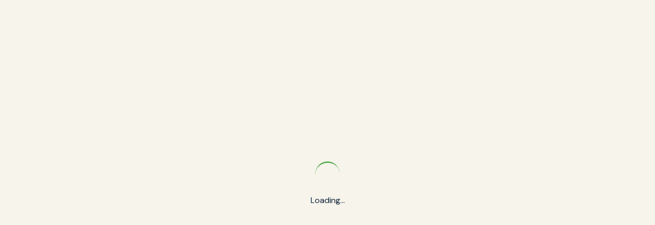

--- FILE ---
content_type: text/html; charset=utf-8
request_url: https://www.phillygoessolar.com/category/life
body_size: 3818
content:
<!DOCTYPE html><html lang="en" class="dm_sans_34a85c05-module__gGo3DG__variable marcellus_b0edf5b9-module__eeLBqG__variable"><head><meta charSet="utf-8"/><meta name="viewport" content="width=device-width, initial-scale=1, maximum-scale=5, user-scalable=yes"/><link rel="stylesheet" href="/_next/static/chunks/af04cfeb20cd8de8.css" data-precedence="next"/><link rel="preload" as="script" fetchPriority="low" href="/_next/static/chunks/6a12b0dbe9583a6e.js"/><script src="/_next/static/chunks/5afad7346193d007.js" async=""></script><script src="/_next/static/chunks/066b865e53b96015.js" async=""></script><script src="/_next/static/chunks/20e86968d9218208.js" async=""></script><script src="/_next/static/chunks/fcf9bb8b39b843e2.js" async=""></script><script src="/_next/static/chunks/turbopack-35b8e3046188dca3.js" async=""></script><script src="/_next/static/chunks/eaf667aaabd53fe2.js" async=""></script><script src="/_next/static/chunks/6083b3d116230e41.js" async=""></script><script src="/_next/static/chunks/ad72fca35c85e58e.js" async=""></script><script src="/_next/static/chunks/c3593e3172a2b26d.js" async=""></script><script src="/_next/static/chunks/180ec73c1cb7dae8.js" async=""></script><script src="/_next/static/chunks/fa440bb22f99b09d.js" async=""></script><script src="/_next/static/chunks/b588c1d279abfc79.js" async=""></script><meta name="next-size-adjust" content=""/><link rel="preconnect" href="https://fonts.googleapis.com"/><link rel="preconnect" href="https://fonts.gstatic.com" crossorigin="anonymous"/><link rel="icon" href="/phillygoessolar-favicon.png" type="image/png"/><link rel="apple-touch-icon" href="/phillygoessolar-favicon.png"/><link rel="manifest" href="/manifest.json"/><link rel="dns-prefetch" href="//fonts.googleapis.com"/><link rel="dns-prefetch" href="//fonts.gstatic.com"/><meta name="theme-color" media="(prefers-color-scheme: light)" content="#23961f"/><meta name="theme-color" media="(prefers-color-scheme: dark)" content="#23961f"/><meta name="sentry-trace" content="370fd2901c6645dac09ed5d7ecb4c460-7f6ae939c7b2c549-0"/><meta name="baggage" content="sentry-environment=production,sentry-public_key=15f0ae6a0147a49d8197f61d1430ab52,sentry-trace_id=370fd2901c6645dac09ed5d7ecb4c460,sentry-sampled=false,sentry-sample_rand=0.0400097547464201,sentry-sample_rate=0"/><meta name="robots" content="noindex"/><script src="/_next/static/chunks/a6dad97d9634a72d.js" noModule=""></script></head><body class="dm_sans_34a85c05-module__gGo3DG__className antialiased"><div hidden=""><!--$?--><template id="B:0"></template><!--/$--></div><!--$?--><template id="B:1"></template><div class="min-h-screen flex items-center justify-center bg-gray-50"><div class="text-center"><div class="flex justify-center items-center "><div class="spinner h-12 w-12"></div></div><p class="mt-4 text-gray-600">Loading...</p></div></div><!--/$--><script>requestAnimationFrame(function(){$RT=performance.now()});</script><script src="/_next/static/chunks/6a12b0dbe9583a6e.js" id="_R_" async=""></script><div hidden id="S:1"><template id="P:2"></template><!--$?--><template id="B:3"></template><!--/$--></div><title>Category Not Found | Goes Solar - Solar Energy, Home Efficiency &amp; Sustainability</title><meta name="description" content="Your complete resource for solar energy, home efficiency, energy rebates, off-grid living, and sustainability. Expert insights on battery storage, solar guides, and roofing solutions."/><meta name="author" content="Goes Solar - Solar Energy, Home Efficiency &amp; Sustainability"/><meta name="keywords" content="solar energy,home efficiency,energy rebates,off-grid living,sustainability,battery storage,solar guides,roofing,solar panels,renewable energy,energy savings,solar installation,green energy,solar power,energy independence,solar financing,eco-friendly homes,home renovation,design aesthetics"/><meta name="creator" content="Goes Solar - Solar Energy, Home Efficiency &amp; Sustainability"/><meta name="publisher" content="Goes Solar - Solar Energy, Home Efficiency &amp; Sustainability"/><meta name="robots" content="index, follow"/><meta name="googlebot" content="index, follow, max-video-preview:-1, max-image-preview:large, max-snippet:-1"/><meta name="category" content="home decor"/><link rel="canonical" href="https://www.phillygoessolar.com"/><meta name="format-detection" content="telephone=no, address=no, email=no"/><meta property="og:title" content="Goes Solar - Solar Energy, Home Efficiency &amp; Sustainability"/><meta property="og:description" content="Your complete resource for solar energy, home efficiency, energy rebates, off-grid living, and sustainability. Expert insights on battery storage, solar guides, and roofing solutions."/><meta property="og:url" content="https://www.phillygoessolar.com"/><meta property="og:site_name" content="Goes Solar - Solar Energy, Home Efficiency &amp; Sustainability"/><meta property="og:locale" content="en_US"/><meta property="og:image" content="https://www.phillygoessolar.com/og.png"/><meta property="og:image:width" content="1200"/><meta property="og:image:height" content="630"/><meta property="og:image:alt" content="Goes Solar - Solar Energy, Home Efficiency &amp; Sustainability"/><meta property="og:type" content="website"/><meta name="twitter:card" content="summary_large_image"/><meta name="twitter:title" content="Goes Solar - Solar Energy, Home Efficiency &amp; Sustainability"/><meta name="twitter:description" content="Your complete resource for solar energy, home efficiency, energy rebates, off-grid living, and sustainability. Expert insights on battery storage, solar guides, and roofing solutions."/><meta name="twitter:image" content="https://www.phillygoessolar.com/og.png"/><div hidden id="S:0"></div><script>$RB=[];$RV=function(a){$RT=performance.now();for(var b=0;b<a.length;b+=2){var c=a[b],e=a[b+1];null!==e.parentNode&&e.parentNode.removeChild(e);var f=c.parentNode;if(f){var g=c.previousSibling,h=0;do{if(c&&8===c.nodeType){var d=c.data;if("/$"===d||"/&"===d)if(0===h)break;else h--;else"$"!==d&&"$?"!==d&&"$~"!==d&&"$!"!==d&&"&"!==d||h++}d=c.nextSibling;f.removeChild(c);c=d}while(c);for(;e.firstChild;)f.insertBefore(e.firstChild,c);g.data="$";g._reactRetry&&requestAnimationFrame(g._reactRetry)}}a.length=0};
$RC=function(a,b){if(b=document.getElementById(b))(a=document.getElementById(a))?(a.previousSibling.data="$~",$RB.push(a,b),2===$RB.length&&("number"!==typeof $RT?requestAnimationFrame($RV.bind(null,$RB)):(a=performance.now(),setTimeout($RV.bind(null,$RB),2300>a&&2E3<a?2300-a:$RT+300-a)))):b.parentNode.removeChild(b)};$RC("B:0","S:0")</script><script>$RX=function(b,c,d,e,f){var a=document.getElementById(b);a&&(b=a.previousSibling,b.data="$!",a=a.dataset,c&&(a.dgst=c),d&&(a.msg=d),e&&(a.stck=e),f&&(a.cstck=f),b._reactRetry&&b._reactRetry())};;$RX("B:1","NEXT_HTTP_ERROR_FALLBACK;404")</script><div hidden id="S:3"></div><script>$RC("B:3","S:3")</script><script>(self.__next_f=self.__next_f||[]).push([0])</script><script>self.__next_f.push([1,"1:\"$Sreact.fragment\"\n2:I[246417,[\"/_next/static/chunks/eaf667aaabd53fe2.js\",\"/_next/static/chunks/6083b3d116230e41.js\"],\"default\"]\n3:I[339756,[\"/_next/static/chunks/ad72fca35c85e58e.js\",\"/_next/static/chunks/6083b3d116230e41.js\",\"/_next/static/chunks/c3593e3172a2b26d.js\"],\"default\"]\n4:I[837457,[\"/_next/static/chunks/ad72fca35c85e58e.js\",\"/_next/static/chunks/6083b3d116230e41.js\",\"/_next/static/chunks/c3593e3172a2b26d.js\"],\"default\"]\n5:I[442252,[\"/_next/static/chunks/eaf667aaabd53fe2.js\",\"/_next/static/chunks/6083b3d116230e41.js\",\"/_next/static/chunks/180ec73c1cb7dae8.js\",\"/_next/static/chunks/fa440bb22f99b09d.js\"],\"default\"]\n6:I[522016,[\"/_next/static/chunks/eaf667aaabd53fe2.js\",\"/_next/static/chunks/6083b3d116230e41.js\",\"/_next/static/chunks/b588c1d279abfc79.js\"],\"\"]\n8:I[897367,[\"/_next/static/chunks/ad72fca35c85e58e.js\",\"/_next/static/chunks/6083b3d116230e41.js\",\"/_next/static/chunks/c3593e3172a2b26d.js\"],\"OutletBoundary\"]\n9:\"$Sreact.suspense\"\nb:I[897367,[\"/_next/static/chunks/ad72fca35c85e58e.js\",\"/_next/static/chunks/6083b3d116230e41.js\",\"/_next/static/chunks/c3593e3172a2b26d.js\"],\"ViewportBoundary\"]\nd:I[897367,[\"/_next/static/chunks/ad72fca35c85e58e.js\",\"/_next/static/chunks/6083b3d116230e41.js\",\"/_next/static/chunks/c3593e3172a2b26d.js\"],\"MetadataBoundary\"]\nf:I[563491,[\"/_next/static/chunks/ad72fca35c85e58e.js\",\"/_next/static/chunks/6083b3d116230e41.js\",\"/_next/static/chunks/c3593e3172a2b26d.js\"],\"default\"]\n:HL[\"/_next/static/chunks/af04cfeb20cd8de8.css\",\"style\"]\n:HL[\"/_next/static/media/5c285b27cdda1fe8-s.p.a62025f2.woff2\",\"font\",{\"crossOrigin\":\"\",\"type\":\"font/woff2\"}]\n:HL[\"/_next/static/media/ec2f4458eb06f74e-s.p.69e2a7a7.woff2\",\"font\",{\"crossOrigin\":\"\",\"type\":\"font/woff2\"}]\n"])</script><script>self.__next_f.push([1,"0:{\"P\":null,\"b\":\"6P2VckwYishbZIZZNRDOS\",\"c\":[\"\",\"category\",\"life\"],\"q\":\"\",\"i\":false,\"f\":[[[\"\",{\"children\":[\"category\",{\"children\":[[\"slug\",\"life\",\"d\"],{\"children\":[\"__PAGE__\",{}]}]}]},\"$undefined\",\"$undefined\",true],[[\"$\",\"$1\",\"c\",{\"children\":[[[\"$\",\"link\",\"0\",{\"rel\":\"stylesheet\",\"href\":\"/_next/static/chunks/af04cfeb20cd8de8.css\",\"precedence\":\"next\",\"crossOrigin\":\"$undefined\",\"nonce\":\"$undefined\"}],[\"$\",\"script\",\"script-0\",{\"src\":\"/_next/static/chunks/eaf667aaabd53fe2.js\",\"async\":true,\"nonce\":\"$undefined\"}],[\"$\",\"script\",\"script-1\",{\"src\":\"/_next/static/chunks/6083b3d116230e41.js\",\"async\":true,\"nonce\":\"$undefined\"}]],[\"$\",\"html\",null,{\"lang\":\"en\",\"className\":\"dm_sans_34a85c05-module__gGo3DG__variable marcellus_b0edf5b9-module__eeLBqG__variable\",\"children\":[[\"$\",\"head\",null,{\"children\":[[\"$\",\"link\",null,{\"rel\":\"preconnect\",\"href\":\"https://fonts.googleapis.com\"}],[\"$\",\"link\",null,{\"rel\":\"preconnect\",\"href\":\"https://fonts.gstatic.com\",\"crossOrigin\":\"anonymous\"}],[\"$\",\"link\",null,{\"rel\":\"icon\",\"href\":\"/phillygoessolar-favicon.png\",\"type\":\"image/png\"}],[\"$\",\"link\",null,{\"rel\":\"apple-touch-icon\",\"href\":\"/phillygoessolar-favicon.png\"}],[\"$\",\"link\",null,{\"rel\":\"manifest\",\"href\":\"/manifest.json\"}],[\"$\",\"link\",null,{\"rel\":\"dns-prefetch\",\"href\":\"//fonts.googleapis.com\"}],[\"$\",\"link\",null,{\"rel\":\"dns-prefetch\",\"href\":\"//fonts.gstatic.com\"}]]}],[\"$\",\"body\",null,{\"className\":\"dm_sans_34a85c05-module__gGo3DG__className antialiased\",\"children\":[\"$\",\"$L2\",null,{\"children\":[\"$\",\"$L3\",null,{\"parallelRouterKey\":\"children\",\"error\":\"$undefined\",\"errorStyles\":\"$undefined\",\"errorScripts\":\"$undefined\",\"template\":[\"$\",\"$L4\",null,{}],\"templateStyles\":\"$undefined\",\"templateScripts\":\"$undefined\",\"notFound\":[[\"$\",\"$L5\",null,{\"children\":[\"$\",\"div\",null,{\"className\":\"text-center py-16\",\"children\":[\"$\",\"div\",null,{\"className\":\"max-w-md mx-auto\",\"children\":[[\"$\",\"div\",null,{\"className\":\"text-6xl font-bold text-accent mb-4\",\"children\":\"404\"}],[\"$\",\"h1\",null,{\"className\":\"text-3xl font-bold text-gray-900 mb-4\",\"children\":\"Page Not Found\"}],[\"$\",\"p\",null,{\"className\":\"text-gray-600 mb-8\",\"children\":\"The page you're looking for doesn't exist or has been moved.\"}],[\"$\",\"div\",null,{\"className\":\"flex flex-col sm:flex-row gap-4 justify-center\",\"children\":[[\"$\",\"$L6\",null,{\"href\":\"/\",\"className\":\"inline-flex items-center gap-2 btn-primary\",\"children\":[[\"$\",\"svg\",null,{\"ref\":\"$undefined\",\"xmlns\":\"http://www.w3.org/2000/svg\",\"width\":16,\"height\":16,\"viewBox\":\"0 0 24 24\",\"fill\":\"none\",\"stroke\":\"currentColor\",\"strokeWidth\":2,\"strokeLinecap\":\"round\",\"strokeLinejoin\":\"round\",\"className\":\"lucide lucide-house\",\"children\":[[\"$\",\"path\",\"5wwlr5\",{\"d\":\"M15 21v-8a1 1 0 0 0-1-1h-4a1 1 0 0 0-1 1v8\"}],[\"$\",\"path\",\"1d0kgt\",{\"d\":\"M3 10a2 2 0 0 1 .709-1.528l7-5.999a2 2 0 0 1 2.582 0l7 5.999A2 2 0 0 1 21 10v9a2 2 0 0 1-2 2H5a2 2 0 0 1-2-2z\"}],\"$undefined\"]}],\"Go Home\"]}],[\"$\",\"$L6\",null,{\"href\":\"/search\",\"className\":\"inline-flex items-center gap-2 btn-secondary\",\"children\":[[\"$\",\"svg\",null,{\"ref\":\"$undefined\",\"xmlns\":\"http://www.w3.org/2000/svg\",\"width\":16,\"height\":16,\"viewBox\":\"0 0 24 24\",\"fill\":\"none\",\"stroke\":\"currentColor\",\"strokeWidth\":2,\"strokeLinecap\":\"round\",\"strokeLinejoin\":\"round\",\"className\":\"lucide lucide-search\",\"children\":[[\"$\",\"circle\",\"4ej97u\",{\"cx\":\"11\",\"cy\":\"11\",\"r\":\"8\"}],[\"$\",\"path\",\"1qie3q\",{\"d\":\"m21 21-4.3-4.3\"}],\"$undefined\"]}],\"Search Articles\"]}]]}]]}]}]}],[]],\"forbidden\":\"$undefined\",\"unauthorized\":\"$undefined\"}]}]}]]}]]}],{\"children\":[[\"$\",\"$1\",\"c\",{\"children\":[null,[\"$\",\"$L3\",null,{\"parallelRouterKey\":\"children\",\"error\":\"$undefined\",\"errorStyles\":\"$undefined\",\"errorScripts\":\"$undefined\",\"template\":[\"$\",\"$L4\",null,{}],\"templateStyles\":\"$undefined\",\"templateScripts\":\"$undefined\",\"notFound\":\"$undefined\",\"forbidden\":\"$undefined\",\"unauthorized\":\"$undefined\"}]]}],{\"children\":[[\"$\",\"$1\",\"c\",{\"children\":[null,[\"$\",\"$L3\",null,{\"parallelRouterKey\":\"children\",\"error\":\"$undefined\",\"errorStyles\":\"$undefined\",\"errorScripts\":\"$undefined\",\"template\":[\"$\",\"$L4\",null,{}],\"templateStyles\":\"$undefined\",\"templateScripts\":\"$undefined\",\"notFound\":\"$undefined\",\"forbidden\":\"$undefined\",\"unauthorized\":\"$undefined\"}]]}],{\"children\":[[\"$\",\"$1\",\"c\",{\"children\":[\"$L7\",[[\"$\",\"script\",\"script-0\",{\"src\":\"/_next/static/chunks/180ec73c1cb7dae8.js\",\"async\":true,\"nonce\":\"$undefined\"}],[\"$\",\"script\",\"script-1\",{\"src\":\"/_next/static/chunks/fa440bb22f99b09d.js\",\"async\":true,\"nonce\":\"$undefined\"}]],[\"$\",\"$L8\",null,{\"children\":[\"$\",\"$9\",null,{\"name\":\"Next.MetadataOutlet\",\"children\":\"$@a\"}]}]]}],{},null,false,false]},null,false,false]},null,false,false]},[[\"$\",\"div\",\"l\",{\"className\":\"min-h-screen flex items-center justify-center bg-gray-50\",\"children\":[\"$\",\"div\",null,{\"className\":\"text-center\",\"children\":[[\"$\",\"div\",null,{\"className\":\"flex justify-center items-center \",\"children\":[\"$\",\"div\",null,{\"className\":\"spinner h-12 w-12\"}]}],[\"$\",\"p\",null,{\"className\":\"mt-4 text-gray-600\",\"children\":\"Loading...\"}]]}]}],[],[]],false,false],[\"$\",\"$1\",\"h\",{\"children\":[null,[\"$\",\"$Lb\",null,{\"children\":\"$@c\"}],[\"$\",\"div\",null,{\"hidden\":true,\"children\":[\"$\",\"$Ld\",null,{\"children\":[\"$\",\"$9\",null,{\"name\":\"Next.Metadata\",\"children\":\"$@e\"}]}]}],[\"$\",\"meta\",null,{\"name\":\"next-size-adjust\",\"content\":\"\"}]]}],false]],\"m\":\"$undefined\",\"G\":[\"$f\",[]],\"S\":false}\n"])</script><script>self.__next_f.push([1,"c:[[\"$\",\"meta\",\"0\",{\"charSet\":\"utf-8\"}],[\"$\",\"meta\",\"1\",{\"name\":\"viewport\",\"content\":\"width=device-width, initial-scale=1, maximum-scale=5, user-scalable=yes\"}],[\"$\",\"meta\",\"2\",{\"name\":\"theme-color\",\"media\":\"(prefers-color-scheme: light)\",\"content\":\"#23961f\"}],[\"$\",\"meta\",\"3\",{\"name\":\"theme-color\",\"media\":\"(prefers-color-scheme: dark)\",\"content\":\"#23961f\"}]]\n"])</script><script>self.__next_f.push([1,"e:[[\"$\",\"title\",\"0\",{\"children\":\"Category Not Found | Goes Solar - Solar Energy, Home Efficiency \u0026 Sustainability\"}],[\"$\",\"meta\",\"1\",{\"name\":\"description\",\"content\":\"Your complete resource for solar energy, home efficiency, energy rebates, off-grid living, and sustainability. Expert insights on battery storage, solar guides, and roofing solutions.\"}],[\"$\",\"meta\",\"2\",{\"name\":\"author\",\"content\":\"Goes Solar - Solar Energy, Home Efficiency \u0026 Sustainability\"}],[\"$\",\"meta\",\"3\",{\"name\":\"keywords\",\"content\":\"solar energy,home efficiency,energy rebates,off-grid living,sustainability,battery storage,solar guides,roofing,solar panels,renewable energy,energy savings,solar installation,green energy,solar power,energy independence,solar financing,eco-friendly homes,home renovation,design aesthetics\"}],[\"$\",\"meta\",\"4\",{\"name\":\"creator\",\"content\":\"Goes Solar - Solar Energy, Home Efficiency \u0026 Sustainability\"}],[\"$\",\"meta\",\"5\",{\"name\":\"publisher\",\"content\":\"Goes Solar - Solar Energy, Home Efficiency \u0026 Sustainability\"}],[\"$\",\"meta\",\"6\",{\"name\":\"robots\",\"content\":\"index, follow\"}],[\"$\",\"meta\",\"7\",{\"name\":\"googlebot\",\"content\":\"index, follow, max-video-preview:-1, max-image-preview:large, max-snippet:-1\"}],[\"$\",\"meta\",\"8\",{\"name\":\"category\",\"content\":\"home decor\"}],[\"$\",\"link\",\"9\",{\"rel\":\"canonical\",\"href\":\"https://www.phillygoessolar.com\"}],[\"$\",\"meta\",\"10\",{\"name\":\"format-detection\",\"content\":\"telephone=no, address=no, email=no\"}],[\"$\",\"meta\",\"11\",{\"property\":\"og:title\",\"content\":\"Goes Solar - Solar Energy, Home Efficiency \u0026 Sustainability\"}],[\"$\",\"meta\",\"12\",{\"property\":\"og:description\",\"content\":\"Your complete resource for solar energy, home efficiency, energy rebates, off-grid living, and sustainability. Expert insights on battery storage, solar guides, and roofing solutions.\"}],[\"$\",\"meta\",\"13\",{\"property\":\"og:url\",\"content\":\"https://www.phillygoessolar.com\"}],[\"$\",\"meta\",\"14\",{\"property\":\"og:site_name\",\"content\":\"Goes Solar - Solar Energy, Home Efficiency \u0026 Sustainability\"}],[\"$\",\"meta\",\"15\",{\"property\":\"og:locale\",\"content\":\"en_US\"}],[\"$\",\"meta\",\"16\",{\"property\":\"og:image\",\"content\":\"https://www.phillygoessolar.com/og.png\"}],[\"$\",\"meta\",\"17\",{\"property\":\"og:image:width\",\"content\":\"1200\"}],[\"$\",\"meta\",\"18\",{\"property\":\"og:image:height\",\"content\":\"630\"}],[\"$\",\"meta\",\"19\",{\"property\":\"og:image:alt\",\"content\":\"Goes Solar - Solar Energy, Home Efficiency \u0026 Sustainability\"}],[\"$\",\"meta\",\"20\",{\"property\":\"og:type\",\"content\":\"website\"}],[\"$\",\"meta\",\"21\",{\"name\":\"twitter:card\",\"content\":\"summary_large_image\"}],[\"$\",\"meta\",\"22\",{\"name\":\"twitter:title\",\"content\":\"Goes Solar - Solar Energy, Home Efficiency \u0026 Sustainability\"}],[\"$\",\"meta\",\"23\",{\"name\":\"twitter:description\",\"content\":\"Your complete resource for solar energy, home efficiency, energy rebates, off-grid living, and sustainability. Expert insights on battery storage, solar guides, and roofing solutions.\"}],[\"$\",\"meta\",\"24\",{\"name\":\"twitter:image\",\"content\":\"https://www.phillygoessolar.com/og.png\"}]]\n"])</script><script>self.__next_f.push([1,"a:null\n7:E{\"digest\":\"NEXT_HTTP_ERROR_FALLBACK;404\"}\n"])</script></body></html>

--- FILE ---
content_type: application/javascript; charset=UTF-8
request_url: https://www.phillygoessolar.com/_next/static/chunks/180ec73c1cb7dae8.js
body_size: 510
content:
;!function(){try { var e="undefined"!=typeof globalThis?globalThis:"undefined"!=typeof global?global:"undefined"!=typeof window?window:"undefined"!=typeof self?self:{},n=(new e.Error).stack;n&&((e._debugIds|| (e._debugIds={}))[n]="0224d71a-d2a9-8e80-38c9-7691511afa11")}catch(e){}}();
(globalThis.TURBOPACK||(globalThis.TURBOPACK=[])).push(["object"==typeof document?document.currentScript:void 0,626419,e=>{"use strict";var r=e.i(843476),t=e.i(522016),i=e.i(618566),a=e.i(475254);let s=(0,a.default)("ChevronLeft",[["path",{d:"m15 18-6-6 6-6",key:"1wnfg3"}]]),n=(0,a.default)("ChevronRight",[["path",{d:"m9 18 6-6-6-6",key:"mthhwq"}]]);function l({pagination:e,baseUrl:a}){let l=(0,i.usePathname)(),m=(0,i.useSearchParams)(),{currentPage:o,pageCount:d}=e;if(d<=1)return null;let c=e=>{if("/page"===a)if(1===e)return"/";else return`/page/${e}`;if(a&&a.startsWith("/tag/")||a&&a.startsWith("/category/"))if(1===e)return a;else return`${a}/${e}`;let r=new URLSearchParams(m);1===e?r.delete("page"):r.set("page",e.toString());let t=r.toString(),i=a||l;return`${i}${t?`?${t}`:""}`};return(0,r.jsxs)("nav",{className:"flex items-center justify-between border-t border-gray px-4 py-4 sm:px-6","aria-label":"Pagination",children:[(0,r.jsxs)("div",{className:"flex flex-1 justify-between sm:hidden",children:[o>1?(0,r.jsxs)(t.default,{href:c(o-1),className:"relative inline-flex items-center justify-center rounded-lg border border-gray bg-white px-4 py-2.5 text-sm font-medium text-primary hover:bg-gray active:bg-primary-dark-50 transition-colors touch-manipulation min-w-[100px]","aria-label":"Previous page",children:[(0,r.jsx)(s,{size:18,className:"mr-1"}),"Previous"]}):(0,r.jsx)("div",{}),o<d?(0,r.jsxs)(t.default,{href:c(o+1),className:"relative inline-flex items-center justify-center rounded-lg border border-gray bg-white px-4 py-2.5 text-sm font-medium text-primary hover:bg-gray active:bg-primary-dark-50 transition-colors touch-manipulation min-w-[100px]","aria-label":"Next page",children:["Next",(0,r.jsx)(n,{size:18,className:"ml-1"})]}):(0,r.jsx)("div",{})]}),(0,r.jsxs)("div",{className:"hidden sm:flex sm:flex-1 sm:items-center sm:justify-between",children:[(0,r.jsx)("div",{children:(0,r.jsxs)("p",{className:"text-sm lg:text-base text-primary",children:["Showing page ",(0,r.jsx)("span",{className:"font-medium",children:o})," of"," ",(0,r.jsx)("span",{className:"font-medium",children:d})]})}),(0,r.jsx)("div",{children:(0,r.jsxs)("nav",{className:"isolate inline-flex -space-x-px rounded-lg shadow-sm",children:[o>1&&(0,r.jsx)(t.default,{href:c(o-1),className:"relative inline-flex items-center rounded-l-lg px-3 py-2.5 text-primary-dark-400 ring-1 ring-inset ring-gray hover:bg-gray hover:text-primary transition-colors touch-manipulation","aria-label":"Previous page",children:(0,r.jsx)(s,{size:20})}),(()=>{let e=[],r=[];for(let r=Math.max(2,o-2);r<=Math.min(d-1,o+2);r++)e.push(r);return o-2>2?r.push(1,"..."):r.push(1),r.push(...e),o+2<d-1?r.push("...",d):r.push(d),r})().map((e,i)=>{if("..."===e)return(0,r.jsx)("span",{className:"relative inline-flex items-center px-3 sm:px-4 py-2.5 text-sm font-semibold text-primary ring-1 ring-inset ring-gray","aria-hidden":"true",children:"..."},`dots-${i}`);let a=e===o;return(0,r.jsx)(t.default,{href:c(e),className:`relative inline-flex items-center px-3 sm:px-4 py-2.5 text-sm font-semibold transition-colors touch-manipulation ${a?"bg-accent text-white ring-1 ring-inset ring-accent":"text-primary ring-1 ring-inset ring-gray hover:bg-gray active:bg-primary-dark-50"}`,"aria-label":a?`Current page ${e}`:`Go to page ${e}`,"aria-current":a?"page":void 0,children:e},e)}),o<d&&(0,r.jsx)(t.default,{href:c(o+1),className:"relative inline-flex items-center rounded-r-lg px-3 py-2.5 text-primary-dark-400 ring-1 ring-inset ring-gray hover:bg-gray hover:text-primary transition-colors touch-manipulation","aria-label":"Next page",children:(0,r.jsx)(n,{size:20})})]})})]})]})}e.s(["default",()=>l],626419)}]);

//# debugId=0224d71a-d2a9-8e80-38c9-7691511afa11
//# sourceMappingURL=55e3e860e914dca5.js.map

--- FILE ---
content_type: application/javascript; charset=UTF-8
request_url: https://www.phillygoessolar.com/_next/static/chunks/eaf667aaabd53fe2.js
body_size: -161
content:
;!function(){try { var e="undefined"!=typeof globalThis?globalThis:"undefined"!=typeof global?global:"undefined"!=typeof window?window:"undefined"!=typeof self?self:{},n=(new e.Error).stack;n&&((e._debugIds|| (e._debugIds={}))[n]="ec00c909-7d38-54ff-b814-7b5cd66e50d1")}catch(e){}}();
(globalThis.TURBOPACK||(globalThis.TURBOPACK=[])).push(["object"==typeof document?document.currentScript:void 0,475254,e=>{"use strict";var r=e.i(271645);let t=(...e)=>e.filter((e,r,t)=>!!e&&""!==e.trim()&&t.indexOf(e)===r).join(" ").trim();var o={xmlns:"http://www.w3.org/2000/svg",width:24,height:24,viewBox:"0 0 24 24",fill:"none",stroke:"currentColor",strokeWidth:2,strokeLinecap:"round",strokeLinejoin:"round"};let i=(0,r.forwardRef)(({color:e="currentColor",size:i=24,strokeWidth:a=2,absoluteStrokeWidth:l,className:s="",children:n,iconNode:c,...d},u)=>(0,r.createElement)("svg",{ref:u,...o,width:i,height:i,stroke:e,strokeWidth:l?24*Number(a)/Number(i):a,className:t("lucide",s),...d},[...c.map(([e,t])=>(0,r.createElement)(e,t)),...Array.isArray(n)?n:[n]])),a=(e,o)=>{let a=(0,r.forwardRef)(({className:a,...l},s)=>(0,r.createElement)(i,{ref:s,iconNode:o,className:t(`lucide-${e.replace(/([a-z0-9])([A-Z])/g,"$1-$2").toLowerCase()}`,a),...l}));return a.displayName=`${e}`,a};e.s(["default",()=>a],475254)}]);

//# debugId=ec00c909-7d38-54ff-b814-7b5cd66e50d1
//# sourceMappingURL=1ee7446c67812808.js.map